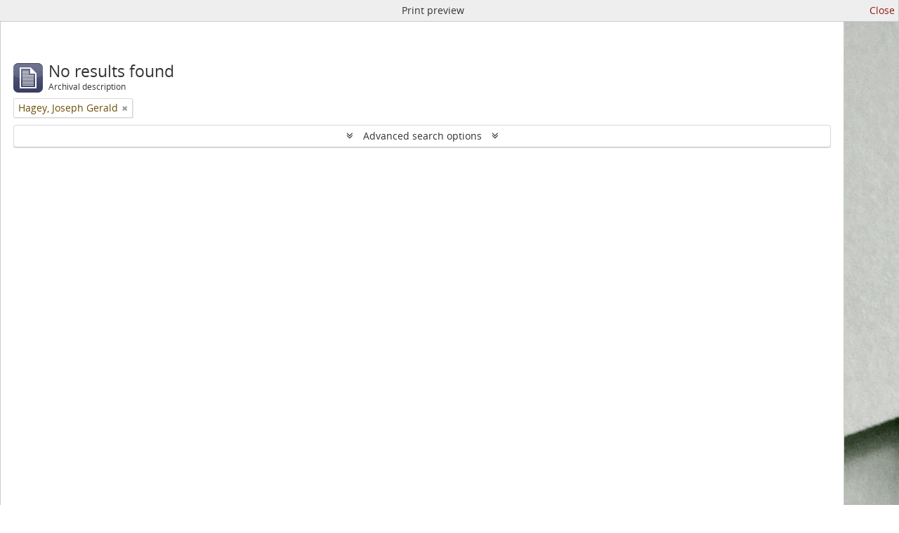

--- FILE ---
content_type: application/javascript
request_url: https://archives.uwaterloo.ca/js/treeView.js
body_size: 21641
content:
(function ($) {

  "use strict";

  /**
   * Debounces a function. Returns a function that calls the original fn function only if no invocations have been made
   * within the last quietMillis milliseconds.
   *
   * @param quietMillis number of milliseconds to wait before invoking fn
   * @param fn function to be debounced
   * @return debounced version of fn
   */
  function debounce (quietMillis, fn)
  {
    var timeout;
    return function ()
      {
        window.clearTimeout(timeout);
        timeout = window.setTimeout(fn, quietMillis);
      };
  }

  function killEvent (event)
  {
    event.preventDefault();
    event.stopPropagation();
  }

  function indexOf (value, array)
  {
    var i = 0, l = array.length, v;

    if (typeof value === "undefined")
    {
      return -1;
    }

    if (value.constructor === String)
    {
      for (; i < l; i = i + 1)
      {
        if (value.localeCompare(array[i]) === 0)
        {
          return i;
        }
      }
    }
    else
    {
      for (; i < l; i = i + 1)
      {
        v = array[i];
        if (v.constructor === String)
        {
          if (v.localeCompare(value) === 0)
          {
            return i;
          }
        }
        else
        {
          if (v === value)
          {
            return i;
          }
        }
      }
    }

    return -1;
  }

  var Treeview = function (element)
    {
      this.$element = element;

      // Used to control loading status and block interface if needed
      this.setLoading(false);

      // Regular nodes selector
      this.nodesSelector = 'li:not(.ancestor, .more)';

      // Store the current resource id to highlight it
      // during the treeview browsing
      this.resourceId = this.$element.data('current-id');

      // Check if the treeview is sortable
      this.sortable = undefined !== this.$element.data('sortable') && !!this.$element.data('sortable');

      // Check if the treeview is used in the browser page
      this.browser = undefined !== this.$element.data('browser') && !!this.$element.data('browser');

      // Menu (tabs) and search box
      this.$menu = this.$element.prev('#treeview-menu');
      this.$search = this.$element.siblings('#treeview-search');
      this.$list = this.$element.siblings('#treeview-list');

      this.init();
    };

  Treeview.prototype = {

    constructor: Treeview,

    init: function()
      {
        this.$element
          .on('click.treeview.atom', 'li', $.proxy(this.click, this))
          .on('mousedown.treeview.atom', 'li', $.proxy(this.mousedownup, this))
          .on('mouseup.treeview.atom', 'li', $.proxy(this.mousedownup, this))
          .on('mouseenter.treeview.atom', 'li', $.proxy(this.mouseenter, this))
          .on('mouseleave.treeview.atom', 'li', $.proxy(this.mouseleave, this))
          .bind('scroll', $.proxy(this.scroll, this))
          .bind('scroll-debounced', $.proxy(this.debouncedScroll, this));

        this.$menu
          .on('click.treeview.atom', 'a', $.proxy(this.clickMenu, this));

        this.$search
          .on('submit.treeview.atom', 'form', $.proxy(this.search, this))
          .on('keydown.treeview.atom', 'input', $.proxy(this.searchChange, this));

        this.$list
          .on('click.treeview.atom', '.pager a', $.proxy(this.clickPagerButton, this));

        // Prevent out-of-bounds scrollings via mousewheel
        if ($.fn.mousewheel)
        {
          this.$element.bind('mousewheel', $.proxy(this.mousewheel, this));
        }

        var self = this;
        this.notify = debounce(80, function (e)
          {
            self.$element.trigger('scroll-debounced', e);
          });

        this.installSortableBehavior();
      },

    setLoading: function (status, $node)
      {
        this.loading = status;

        if (this.loading)
        {
          this.$element.addClass('loading');

          if ($node)
          {
            // Add loading icon
            $node.append('<div class="loading" />');
            $node.children('i').css('visibility', 'hidden');
          }
        }
        else
        {
          this.$element.removeClass('loading');

          if ($node)
          {
            // Remove loading icon
            $node
              .children('.loading').remove().end()
              .children('i').css('visibility', 'visible');
          }

          // Remove popups
          $('.popover').remove();
        }

        return this;
      },

    installSortableBehavior: function ()
      {
        // Create jquery-ui sortable object
        if (!this.sortable)
        {
          return this;
        }

        this.$element.sortable(
          {
            items: this.nodesSelector,
            placeholder: 'placeholder',
            forcePlaceholderSize: true,
            start: $.proxy(this.drag, this),
            stop: $.proxy(this.drop, this),
            axis: 'y'
          });

        this.$element.disableSelection();

        this.showGrip();
      },

    refreshSortableBehavior: function ()
      {
        // Create jquery-ui sortable object
        if (!this.sortable)
        {
          return this;
        }

        var nodes = this.$element.find(this.nodesSelector);

        if (1 < nodes)
        {
          nodes.sortable('refresh');
        }

        this.showGrip();

        return this;
      },

    showGrip: function ()
      {
        this.$element
          .find('.grip').remove().end()
          .find(this.nodesSelector).prepend('<small class="grip"></small>');

        return this;
      },

    mouseenter: function (e)
      {
        var $li = 'LI' === e.target.tagName ? $(e.target) : $(e.target).closest('li');

        // Pass function so the placement is computed every time
        $li.popover({ html: true, placement: function(popover, element) {
            return ($(window).innerWidth() - $(element).offset().left < 550) ? 'left' : 'right';
          }});

        $li.popover('show');

        return this;
      },

    mousedownup: function (e)
      {
        if (this.loading)
        {
          killEvent(e);
        }

        return this;
      },

    mouseleave: function (e)
      {
        var $li = 'LI' === e.target.tagName ? $(e.target) : $(e.target).closest('li');

        $li.popover('hide');

        return this;
      },

    drag: function (e, ui)
      {
        this._position = ui.item.prev().index();

        // Remove popups
        $('.popover').remove();
      },

    drop: function (e, ui)
      {
        if (this._position == ui.item.prev().index())
        {
          return this;
        }

        var $prev = ui.item.prev();
        var $next = ui.item.next();

        var data = {};

        if ($prev.is('.ancestor'))
        {
          data = { move: 'moveBefore', target: $next.data('xhr-location') };
        }
        else
        {
          data = { move: 'moveAfter', target: $prev.data('xhr-location') };
        }

        $.ajax({
          url: ui.item.data('xhr-location').replace(/treeView$/, 'treeViewSort'),
          context: this,
          dataType: 'html',
          data: data,
          beforeSend: function ()
            {
              this.setLoading(true, ui.item);
            },
          success: function ()
            {
              // Green highlight effect
              ui.item.effect("highlight", { color: '#dff0d8' }, 500);
            },
          complete: function ()
            {
              this.setLoading(false, ui.item);
            },
          error: function (jqXHR, textStatus, thrownError)
            {
              // Cancel event if HTTP error
              // Item will be moved back to its original position
              if (thrownError.length)
              {
                this.$element.sortable('cancel');
              }

              // Red highlight effect
              ui.item.effect("highlight", { color: '#f2dede' }, 500);
            }
          });

        return this;
      },

    mousewheel: function (e, delta, deltaX, deltaY)
      {
        var top = this.$element.scrollTop(), height;
        if (deltaY > 0 && top - deltaY <= 0)
        {
          this.$element.scrollTop(0);
          killEvent(e);
        }
        else if (deltaY < 0 && this.$element.get(0).scrollHeight - this.$element.scrollTop() + deltaY <= this.$element.height())
        {
          this.$element.scrollTop(this.$element.get(0).scrollHeight - this.$element.height());
          killEvent(e);
        }
      },

    scroll: function (e)
      {
        if (indexOf(e.target, this.$element.get()) >= 0)
        {
          this.notify(e);
        }
      },

    debouncedScroll: function (e)
      {
        var $target = $(e.target);

        e.preventDefault();

        // Detect when users scrolls to the bottom
        if ($target.scrollTop() + $target.innerHeight() >= $target.get(0).scrollHeight)
        {
          var self = this;

          // Delay the trigger
          window.setTimeout(function()
            {
              var $more = self.$element.find('.more:last');

              // Make sure that we have selected the nextSiblings button
              if (0 < $more.next().length)
              {
                return;
              }

              $more.trigger('click');

            }, 250);
        }
      },

    click: function (e)
      {
        var $li = 'LI' === e.target.tagName ? $(e.target) : $(e.target).closest('li');

        if (this.loading && 'A' !== e.target.tagName)
        {
          killEvent(e);

          return;
        }

        // When the [...] button is clicked
        if ($li.hasClass('more'))
        {
          killEvent(e);

          return this.showMore($li);
        }
        // When the arrow is clicked
        else if ('I' === e.target.tagName)
        {
          if ($li.hasClass('root'))
          {
            killEvent(e);

            return this;
          }

          return this.showItem($li);
        }

        return this;
      },

    showItem: function($element)
      {
        this.setLoading(true, $element);

        // Figure out if the user is try to collapse looking at the ancestor class
        var collapse = $element.hasClass('ancestor');

        // Check if the element has a previous ancestor
        var hasAncestor = $element.prev().hasClass('ancestor');

        // When collapsing a top-level item show prev and next siblings
        if (collapse && !hasAncestor)
        {
          var show = 'itemAndSiblings';
          var url = $element.data('xhr-location');
        }
        else
        {
          var show = 'item';
          var url = collapse ? $element.prev().data('xhr-location') : $element.data('xhr-location');
        }

        $.ajax({
          url: url,
          context: this,
          dataType: 'html',
          data: { show: show, resourceId: this.resourceId, browser: this.browser }})

          .fail(function (fail)
            {
              // Hide the expand icon if not found
              if (404 == fail.status)
              {
                $element
                  .removeClass('expand')
                  .children('i').remove();
              }
            })

          .done(function (data)
            {
              if (collapse && !hasAncestor)
              {
                $element.nextAll().remove();
                $element.replaceWith(data);
              }
              else if (collapse)
              {
                $element.nextAll().addBack().remove();

                this.$element.find('.ancestor:last-child').after(data);
              }
              else
              {
                var nodes = this.$element.find(this.nodesSelector);
                var lastAncestor = nodes.eq(0).prev();

                // Check if is really an ancestor
                if (lastAncestor.hasClass('ancestor'))
                {
                  nodes.remove();
                  this.$element.find('.more').remove();
                  lastAncestor.after($element).next().addClass('ancestor').removeClass('expand').after(data);
                }
                else
                {
                  this.$element.find('.more').remove();
                  $element.addClass('ancestor').removeClass('expand');
                  var removeNodes = this.$element.find(this.nodesSelector);
                  removeNodes.remove();
                  $element.after(data);
                }
              }

              this.refreshSortableBehavior();
            })

          .always(function (data)
            {
              this.setLoading(false, $element);
            });

        return this;
      },

    showMore: function($element)
      {
        var $a = $element.find('a');
        var loadingId = window.setInterval(function()
          {
            $a.append('.');
          }, 125);

        var showAction = $element.nextAll(':not(.popover):first').is('LI') ? 'prevSiblings' : 'nextSiblings';

        $.ajax({
          url: $element.data('xhr-location'),
          context: this,
          dataType: 'html',
          data: { show: showAction, resourceId: this.resourceId, browser: this.browser },
          beforeSend: function()
            {
              this.setLoading(true, $element);
            },
          success: function (data)
            {
              $element.replaceWith(data);

              this.refreshSortableBehavior();
            },
          complete: function ()
            {
              this.setLoading(false, $element);

              window.clearTimeout(loadingId);
            },
          error: function ()
            {
            }
          });
      },

    clickMenu: function (event)
      {
        event.stopPropagation();
        event.preventDefault();

        var $link = $(event.target);
        var $li = $link.parent();

        if (!$li.hasClass('active'))
        {
          this.$menu.find('li').removeClass('active');
          $li.addClass('active');
          this.$element.hide();
          this.$search.hide();
          this.$list.hide();

          $($link.data('toggle')).show();

          if ($link.data('toggle') == '#treeview-search')
          {
            this.$search.find('input').focus();
          }
        }
      },

    search: function (event)
      {
        event.preventDefault();

        var query = event.target.query.value;
        if (1 > query.length || this.loading)
        {
          return this;
        }

        // Obtain queryField value
        var queryField = this.$search.find('input[type="radio"][name="queryField"]:checked');
        if (queryField.length > 0)
        {
            var queryFieldValue = queryField.val();
            var data = { subquery: query, subqueryField: queryFieldValue };
        }
        else
        {
          var data = { query: query };
        }

        this.setLoading(true);

        $.ajax({
          url: event.target.action,
          context: this,
          dataType: 'json',
          data: data })

          .fail(function (fail)
            {
              if (404 == fail.status)
              {
                this.$search.find('.list-menu, .no-results').remove();
                this.$search.append('<div class="no-results">' + event.target.getAttribute('data-not-found') + '</div>');
              }
            })

          .done(function (data)
            {
              // Add new .list-menu
              this.$search.find('.list-menu, .no-results').remove();
              this.$search.append('<div class="list-menu"><ul></ul></div>');

              // Inject results, can we avoid .each()
              var $list = this.$search.find('.list-menu ul');
              for (var i in data.results)
              {
                var item = data.results[i];
                var link = '<a href="' + item.url + '">' + item.title + '</a>';
                $list.append('<li data-title="' + item.level + '" data-content="' + item.identifier + item.title + '"></li>').children(':last-child').append(link);
              }

              // Show more
              if (undefined !== data.more)
              {
                $list.after(data.more);
              }

              this.$search.find('.list-menu').addClass('open');

              // Show popover on mouse enter
              this.$search.on('mouseenter', 'li', function(e) {

                var $li = 'LI' === e.target.tagName ? $(e.target) : $(e.target).closest('li');

                // Pass function so the placement is computed every time
                $li.popover({ placement: function(popover, element) {
                    return ($(window).innerWidth() - $(element).offset().left < 550) ? 'left' : 'right';
                  }});

                $li.popover('show');
              });

              // Hide popover on mouse leave
              this.$search.on('mouseleave', 'li', function(e) {

                var $li = 'LI' === e.target.tagName ? $(e.target) : $(e.target).closest('li');

                $li.popover('hide');
              });
            })

          .always(function (data)
            {
              var self = this;
              window.setTimeout(function()
              {
                self.setLoading(false);
              }, 250);
            });

        return this;
      },

    searchChange: function (event)
      {
        switch (event.which)
        {
          case 27:
            this.$search.find('.list-menu, .no-results').remove();
            $(event.target).attr('value', '');
        }
      },

    clickPagerButton: function (event)
      {
        event.preventDefault();

        this.setLoading(true);

        $.ajax({
          url: event.target.href,
          context: this,
          dataType: 'json'})

          .fail(function (fail)
            {
              if (404 == fail.status)
              {
                this.$list.find('ul, section').remove();
              }
            })

          .done(function (data)
            {
              this.$list.find('ul, section').remove();
              this.$list.append('<ul></ul>');

              var $list = this.$list.find('ul');
              for (var i in data.results)
              {
                var item = data.results[i];
                var link = '<a href="' + item.url + '">' + item.title + '</a>';
                $list.append('<li></li>').children(':last-child').append(link);
              }

              // Show more
              if (undefined !== data.more)
              {
                $list.after(data.more);
              }
            })

          .always(function (data)
            {
              var self = this;
              window.setTimeout(function()
              {
                self.setLoading(false);
              }, 250);
            });

        return this;
      }
  };

  $.fn.treeview = function()
    {
      var $this = this;
      var data = $this.data('treeview');
      if (!data)
      {
        $this.data('treeview', new Treeview(this));
      }
    };

  $.fn.treeview.Constructor = Treeview;

  $(function ()
    {
      var $treeview = $('#treeview');
      if (0 < $treeview.length)
      {
        $treeview.treeview();
      }
    });

})(window.jQuery);

/*! Copyright (c) 2011 Brandon Aaron (http://brandonaaron.net)
 * Licensed under the MIT License (LICENSE.txt).
 *
 * Thanks to: http://adomas.org/javascript-mouse-wheel/ for some pointers.
 * Thanks to: Mathias Bank(http://www.mathias-bank.de) for a scope bug fix.
 * Thanks to: Seamus Leahy for adding deltaX and deltaY
 *
 * Version: 3.0.6
 *
 * Requires: 1.2.2+
 */

(function($) {

var types = ['DOMMouseScroll', 'mousewheel'];

if ($.event.fixHooks) {
    for ( var i=types.length; i; ) {
        $.event.fixHooks[ types[--i] ] = $.event.mouseHooks;
    }
}

$.event.special.mousewheel = {
    setup: function() {
        if ( this.addEventListener ) {
            for ( var i=types.length; i; ) {
                this.addEventListener( types[--i], handler, false );
            }
        } else {
            this.onmousewheel = handler;
        }
    },

    teardown: function() {
        if ( this.removeEventListener ) {
            for ( var i=types.length; i; ) {
                this.removeEventListener( types[--i], handler, false );
            }
        } else {
            this.onmousewheel = null;
        }
    }
};

$.fn.extend({
    mousewheel: function(fn) {
        return fn ? this.bind("mousewheel", fn) : this.trigger("mousewheel");
    },

    unmousewheel: function(fn) {
        return this.unbind("mousewheel", fn);
    }
});


function handler(event) {
    var orgEvent = event || window.event, args = [].slice.call( arguments, 1 ), delta = 0, returnValue = true, deltaX = 0, deltaY = 0;
    event = $.event.fix(orgEvent);
    event.type = "mousewheel";

    // Old school scrollwheel delta
    if ( orgEvent.wheelDelta ) { delta = orgEvent.wheelDelta/120; }
    if ( orgEvent.detail     ) { delta = -orgEvent.detail/3; }

    // New school multidimensional scroll (touchpads) deltas
    deltaY = delta;

    // Gecko
    if ( orgEvent.axis !== undefined && orgEvent.axis === orgEvent.HORIZONTAL_AXIS ) {
        deltaY = 0;
        deltaX = -1*delta;
    }

    // Webkit
    if ( orgEvent.wheelDeltaY !== undefined ) { deltaY = orgEvent.wheelDeltaY/120; }
    if ( orgEvent.wheelDeltaX !== undefined ) { deltaX = -1*orgEvent.wheelDeltaX/120; }

    // Add event and delta to the front of the arguments
    args.unshift(event, delta, deltaX, deltaY);

    return ($.event.dispatch || $.event.handle).apply(this, args);
}

})(jQuery);
